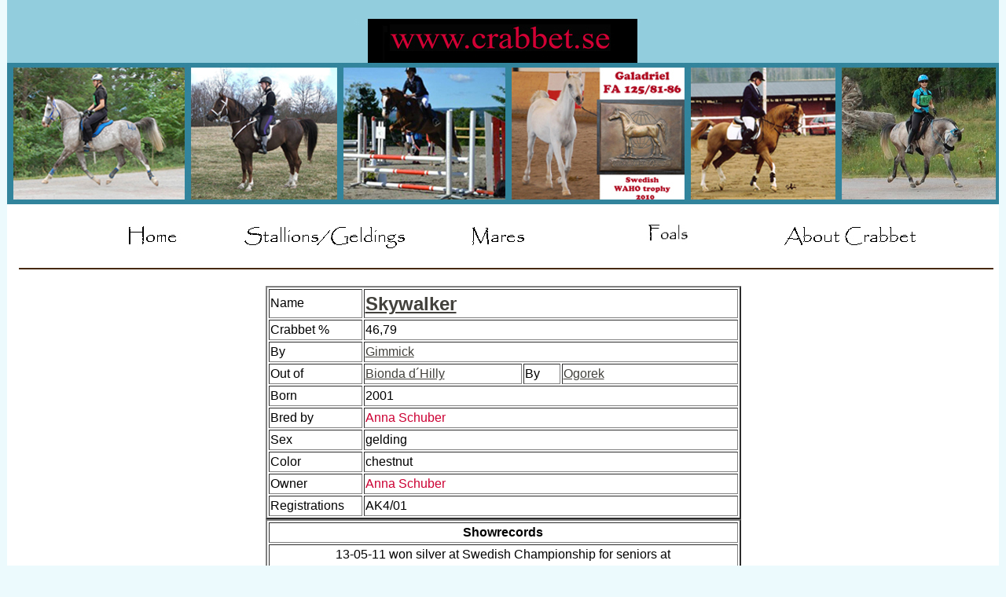

--- FILE ---
content_type: text/html
request_url: http://crabbet.se/stallions/Skywalker/Skywalker.html
body_size: 4363
content:
<!DOCTYPE html PUBLIC "-//W3C//DTD XHTML 1.0 Transitional//EN" "http://www.w3.org/TR/xhtml1/DTD/xhtml1-transitional.dtd">
<html xmlns="http://www.w3.org/1999/xhtml"><!-- InstanceBegin template="/Templates/template.dwt" codeOutsideHTMLIsLocked="false" -->
<head>
<meta http-equiv="Content-Type" content="text/html; charset=utf-8" />
<title>Crabbet.se</title>
<style type="text/css">
<!--
body {
	font: 100%/1.4 Verdana, Arial, Helvetica, sans-serif;
	background-color: #ecfafd;
	margin: 0;
	padding: 0;
	color: #000;
}

/* ~~ Element-/taggväljare ~~ */
ul, ol, dl { /* På grund av skillnader mellan webbläsare är det bäst att nollställa utfyllnad (padding) och marginal (margin) i listor. För att få det konsekvent kan du ange värdena du vill ha antingen här eller i listobjekten (LI, DT, DD) som de innehåller. Kom ihåg att det du gör här överlappar till navigeringslistan om du inte skriver en mer specifik väljare. */
	padding: 0;
	margin: 0;
}
h1, h2, h3, h4, h5, h6, p {
	margin-top: 0;	 /* om du tar bort toppmarginalen kringgår du ett problem där marginaler kan försvinna från sin innehålls-div. Bottenmarginalen som finns kvar håller den undan från efterföljande element. */
	padding-right: 15px;
	padding-left: 15px; /* om du lägger till utfyllnaden på sidorna av elementen i divarna, i stället för i divarna själva, slipper du all rutmodellsmatematik. Du kan även som alternativ metod använda en kapslad div med utfyllnad på sidorna. */
	text-align: center;
}
a img { /* den här väljaren tar bort den blå kanten som visas i vissa webbläsare runt en bild när den omges av en länk */
	border: none;
}

/* ~~ Formateringen av webbplatsens länkar måste förbli i den här ordningen – inklusive gruppen av väljare som skapar hover-effekten. ~~ */
a:link {
	color: #42413C;
	text-decoration: underline; /* såvida du inte formaterar dina länkar så att de ser extremt unika ut, är det bäst att använda understrykning för snabb visuell igenkänning */
}
a:visited {
	color: #6E6C64;
	text-decoration: underline;
}
a:hover, a:active, a:focus { /* den här gruppen väljare ger den som använder tangentbord samma hover-upplevelse som den som använder mus. */
	text-decoration: none;
}

/* ~~ Den här behållaren med fast bredd omger alla övriga divar ~~ */
.container {
	width: 1262px;
	background-color: #FFFFFF; /* det automatiska värdet på sidorna, tillsammans med bredden, centrerar layouten */
	margin-top: 0;
	margin-right: auto;
	margin-bottom: 0;
	margin-left: auto;
}

/* ~~ Du anger inte någon bredd för sidhuvudet. Det sträcker sig över layoutens hela bredd. Det innehåller en bildplatshållare som ska ersättas med din egen länkade logotyp. ~~ */
.header {
	background-color: #ADB96E;
}

/* ~~ Det här är kolumnerna för layouten. ~~ 

1) Utfyllnad (padding) anges bara i topp och/eller botten på divarna. Elementen i de här divarna har utfyllnad på sidorna. Detta besparar dig all ”rutmodellsmatematik”. Kom ihåg att om du lägger till någon utfyllnad eller kant på sidorna på själva diven, läggs detta till bredden som du definierar och bildar den ”totala” bredden. Du kan också välja att ta bort utfyllnaden på elementet i diven och placera en andra div inuti det utan någon bredd och med den utfyllnad som designen kräver.

2) Ingen marginal har angetts för kolumnerna eftersom alla är flytande. Om du måste lägga till marginal ska du undvika att placera den på den sida som du flyter mot (t.ex.: en högermarginal på en div som flyter åt höger). Ofta kan du använda utfyllnad i stället. För divar där den här regeln måste brytas bör du lägga till deklarationen "display:inline" i divens regel för att motverka ett fel där marginalen fördubblas i vissa versioner av Internet Explorer.

3) Eftersom klasser kan användas flera gånger i ett dokument (och ett element kan också ha flera tillämpade klasser), har kolumnerna tilldelats klassnamn i stället för ID:n. Två sidospalts-divar kan t.ex. staplas om det behövs. De kan mycket enkelt ändras till ID:n om det är vad du föredrar, så länge du bara använder dem en gång per dokument.

4) Om du hellre vill ha navigeringen till höger än till vänster låter du helt enkelt de här kolumnerna flyta åt motsatt håll (längst till höger i stället för vänster) så återges de i omvänd ordning. Det är onödigt att flytta runt på divarna i HTML-källan.

*/
.sidebar1 {
	float: left;
	width: 220px;
	background-color: #EADCAE;
	padding-bottom: 10px;
}
.content {
	width: 1262px;
	float: left;
	padding-top: 10px;
	padding-right: 0;
	padding-bottom: 10px;
	padding-left: 0;
}
.sidebar2 {
	float: left;
	width: 180px;
	background-color: #EADCAE;
	padding: 10px 0;
}

/* ~~ Den här grupperade väljaren anger listorna i innehållsområdet ~~ */
.content ul, .content ol { 
	padding: 0 15px 15px 40px; /* den här utfyllnaden (padding) speglar utfyllnaden åt höger i rubrikerna och styckelinjen ovan. Utfyllnad placerades längst ned för att få mellanrum mellan andra element i listorna och till vänster för att skapa indraget. Detta kan du anpassa efter egna önskemål. */
}

/* ~~ Navigeringslistformaten (kan tas bort om du väljer att använda en fördefinierad flytande popup-meny som Spry) ~~ */
ul.nav {
	list-style: none; /* det här tar bort listmarkeringen */
	border-top: 1px solid #666; /* det här skapar den övre kanten för länkarna – alla andra läggs in med en nedre kant på LI */
	margin-bottom: 15px; /* det här skapar utrymmet mellan navigeringen i innehållet nedan */
}
ul.nav li {
	border-bottom: 1px solid #666; /* det här skapar knappavståndet */
}
ul.nav a, ul.nav a:visited { /* genom att gruppera de här väljarna ser du till att länkarna behåller sitt knapputseende även sedan de besökts */
	display: block; /* det här anger ankarblocksegenskaperna så att det fyller hela den LI som det ingår i. Detta får hela området att reagera på ett musklick. */
	width: 200px;  /*den här bredden gör att hela knappen går att klicka på i IE6. Om du inte behöver ha stöd för IE6 kan den tas bort. Beräkna lämplig bredd genom att subtrahera utfyllnaden på den här länken från bredden på sidospaltsbehållaren. */
	text-decoration: none;
	background-color: #C6D580;
	padding-top: 5px;
	padding-right: 5px;
	padding-bottom: 5px;
	padding-left: 15px;
}
ul.nav a:hover, ul.nav a:active, ul.nav a:focus { /* det här ändrar bakgrunds- och textfärgen för både mus- och tangentbordsanvändare */
	background-color: #ADB96E;
	color: #FFF;
}

/* ~~ Sidfotsformaten ~~ */
.footer {
	padding: 10px 0;
	background-color: #FFFFFF;
	position: relative;/* det här aktiverar IE6 hasLayout att rensa ordentligt */
	clear: both; /* den här rensningsegenskapen tvingar behållaren att läsa av var kolumnerna slutar och innesluta dem */
}

/* ~~ Olika float/clear-klasser ~~ */
.fltrt {  /* den här klassen kan du använda för att låta ett element flyta åt höger på sidan. Det flytande elementet måste komma före elementet som det ska ligga bredvid på sidan. */
	float: right;
	margin-left: 8px;
}
.fltlft { /* den här klassen kan du använda för att låta ett element flyta åt vänster på sidan. Det flytande elementet måste komma före elementet som det ska ligga bredvid på sidan. */
	float: left;
	margin-right: 8px;
}
.clearfloat { /* den här klassen kan du placera på en <br /> eller tom div som sista element efter den sista flytande diven (i behållaren, .container) om sidfoten tas bort ur behållaren */
	clear:both;
	height:0;
	font-size: 1px;
	line-height: 0px;
}
-->
</style>

</head>

<body>

<div class="container">
  <div class="header"><!-- end .header --><img src="../../bilder/topbanner.jpg" width="1262" height="260" /></div>
  <div align="center"></div>
  <div class="content">
    <h1 align="left"><a href="../../index.htm" target="_top"><img src="../../bilder/home.jpg" width="220" height="60" /></a><a href="../stallions.html" target="_self"><img src="../../bilder/stallion.jpg" width="220" height="60" /></a><a href="../../mares/mares.html" target="_self"><img src="../../bilder/mares.jpg" width="220" height="60" /></a><a href="../../foals/foals.html" target="_self"><img src="../../bilder/foals.jpg" width="220" height="60" /></a> <a href="../../about/about.html" target="_self"><img src="../../bilder/crabbet.jpg" width="220" height="60" /></a><img src="../../bilder/line.jpg" width="1240" height="2" /></h1>
    <!-- InstanceBeginEditable name="EditRegion1" -->
<table width="48%" border="2" align="center">
  <tr>
    <td width="20%">Name</td>
    <td colspan="3"><div align="left"><font size="5"><strong><a href="http://www.allbreedpedigree.com/skywalker3" target="_parent">Skywalker</a></strong></font></div></td>
  </tr>
  <tr>
    <td>Crabbet %</td>
    <td colspan="3">46,79</td>
  </tr>
  <tr>
    <td>By</td>
    <td colspan="3"><div align="left"><a href="../Gimmick/Gimmick.html" target="_parent">Gimmick</a></div></td>
  </tr>
  <tr>
    <td>Out of</td>
    <td width="34%"><div align="left"><a href="http://www.allbreedpedigree.com/bionda+dhilly" target="_parent">Bionda d&acute;Hilly</a></div></td>
    <td width="8%">By</td>
    <td width="38%"><a href="http://www.allbreedpedigree.com/ogorek" target="_parent">Ogorek</a></td>
  </tr>
  <tr>
    <td>Born</td>
    <td colspan="3"><div align="left">2001</div></td>
  </tr>
  <tr>
    <td>Bred by</td>
    <td colspan="3"><div align="left"><font color="#CC0033">Anna Schuber</font></div></td>
  </tr>
  <tr>
    <td>Sex</td>
    <td colspan="3"><div align="left">gelding</div></td>
  </tr>
  <tr>
    <td>Color</td>
    <td colspan="3"><div align="left">chestnut</div></td>
  </tr>
  <tr>
    <td>Owner</td>
    <td colspan="3"><font color="#CC0033">Anna Schuber</font></td>
  </tr>
  <tr>
    <td>Registrations</td>
    <td colspan="3"><div align="left">AK4/01 </div></td>
  </tr>
</table>
<div align="center">
  <table width="48%" border="2">
    <tr>
      <td colspan="6"><div align="center"><strong>Showrecords</strong></div></td>
      </tr>
    <tr>
      <td height="18" colspan="6" align="center">13-05-11 won silver at Swedish Championship for seniors 
        at <br />
        CEI*** T160 on G&ouml;inge-ritten!</td>
      </tr>
    <tr>
      <td height="18" colspan="6" align="center">Until 2014: 1220 km see results <a href="http://www.distansridning.se/kmlistan/ResultHorse.aspx?horse=797" target="_parent">here</a></td>
      </tr>
  </table>
</div>
<table width="450" border="3" align="center">
  <tr>
    <td align="center" valign="middle"><img src="Skywalker_2008_55.gif" width="450" height="322" alt="Skywalker" /></td>
  </tr>
  <tr>
    <td align="center" valign="middle"><img src="Skywalker_080510_6.jpg" width="600" height="529" alt="Skywalker" /></td>
  </tr>
  <tr>
    <td align="center" valign="middle"><img src="Simlangsritten2008_41.gif" width="450" height="297" alt="Skywalker" /></td>
  </tr>
</table>
<p>&nbsp;</p>
    <!-- InstanceEndEditable --><!-- end .content --></div>
  <div class="footer">
    <div align="center"><br />
      <img src="../../bilder/line.jpg" width="1240" height="2" />
    </div>
    <p><a href="http://www3.olzzon.com/g/g.php?a=s&amp;i=g32-11533-d6" target="_blank"><img src="../../bilder/guestbook.jpg" width="220" height="60" /></a><a href="../../news/news.html" target="_self"><img src="../../bilder/news.jpg" width="220" height="60" /></a><a href="../../contact/contact.html" target="_self"><img src="../../bilder/kontakt.jpg" width="220" height="60" /></a><a href="../../forsale/sale.html" target="_self"><img src="../../bilder/sale.jpg" width="255" height="63" /></a><a href="https://www.facebook.com/groups/155172621319451/?fref=ts" target="_blank"><img src="../../bilder/facebook.jpg" width="35" height="35" /></a><img src="../../bilder/line.jpg" width="1240" height="2" /><br />
    <a href="../../copy/index.html"><img src="../../bilder/copyspace.jpg" width="1232" height="20" /></a> </p>
    <!-- end .footer --></div>
  <!-- end .container --></div>

</body>
<!-- InstanceEnd --></html>
